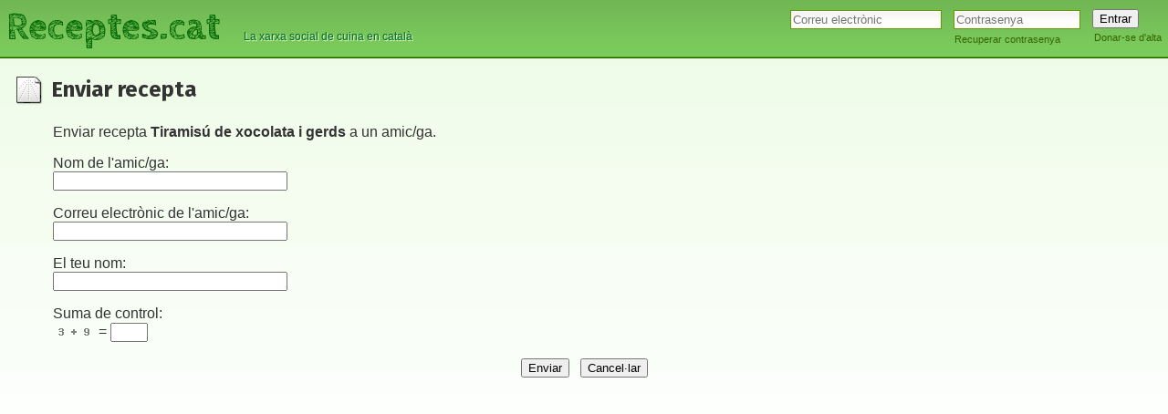

--- FILE ---
content_type: text/html; charset=UTF-8
request_url: https://www.receptes.cat/send.php?id=11971
body_size: 2119
content:
<!DOCTYPE html>
<head>
	<meta charset="utf-8">
	<meta http-equiv="Content-Type" content="text/html; charset=utf-8" />
	<meta name="viewport" content="width=device-width; initial-scale=1.0;" />
	<meta name="robots" content="noindex, follow">

  <link rel="stylesheet" href="/styles/common.css?20190911" type="text/css" />
  <link rel="shortcut icon" type="image/ico" href="/favicon.ico" />

  <title>Enviar recepta</title>  
<script language="JavaScript">
<!--
// Place cursor on void field.
function setFocus(){
	document.sendForm.name_to.focus();
}			
//-->
</script> 
<script language="JavaScript">
<!--
function isMail(address) {
 
   var reg = /^([A-Za-z0-9_\-\.])+\@([A-Za-z0-9_\-\.])+\.([A-Za-z]{2,4})$/;
//   var address = document.forms[form_id].elements[email].value;
   if(reg.test(address) == false) {
      return false;
   }
   return true;
}
function checkForm(){
	if(document.sendForm.mail_to.value == ""){
		alert("Introdueix el correu del teu amic.");
		document.sendForm.mail_to.focus();
		return false;
	}
	// Check if is_email () for valids e-mails only.
	if(!isMail(document.sendForm.mail_to.value)){
		alert("El correu electrònic no està ben escrit.");
		document.sendForm.mail_to.focus();
		return false;
	}	
	if(document.sendForm.captcha.value == ""){
		alert("Escriu la suma de control.");
		document.sendForm.captcha.focus();
		return false;
	}
	if(isNaN(document.sendForm.captcha.value)){
		alert("El resultat de la suma de control ha de ser un número.");
		document.sendForm.captcha.value = "";
		document.sendForm.captcha.focus();
		return false;
	}
	
}		
//-->
</script>
<style type="text/css">
input[type="text"] {
	max-width:100%;
}
</style>
</head>
<body -onLoad="setFocus()">
<div id="loginform">


	<form -id="logform" action="https://www.receptes.cat/login.php" method="post" enctype="multipart/form-data">
  <table -id="logtbl"><tr style="vertical-align:top;"><td style="---vertical-align:bottom; padding-right: 8px;" class="logfield">

				<input type="email" -required name="user" id="user" placeholder="Correu electrònic" size="13" maxlength="64" value="" class="textbox" tabindex="1" />
		
  </td><td style="---vertical-align:bottom; padding-right: 8px;" class="logfield">
				<input type="password" -required name="password" id="password" placeholder="Contrasenya" size="13" maxlength="64" class="textbox" style="width: 10em;" tabindex="2" />
		<br />
		<a href="https://www.receptes.cat/password.php" class="loginformoption" rel="nofollow" title="Recuperar contrasenya perduda"><span ---class="loginformopt">Recuperar contrasenya</span></a>
  </td><td style="---vertical-align:bottom;" class="logbutton">
		<input type="submit" value="Entrar" name="loginBtn" class="loginformbtn" tabindex="3" />
		<br />
		<a href="https://www.receptes.cat/signup.php" class="loginformoption" rel="nofollow" tabindex="99" title="Donar-me d'alta com a nou usuari"><span --class="loginformopt">Donar-se d'alta</span></a>
		
  </td></tr></table>
	</form>


<script type="text/javascript">
function sess_menu_visible() {
	if(document.getElementById('sess_menu').style.visibility=='hidden') {
		document.getElementById('sess_menu').style.visibility='visible';} else {
	
		document.getElementById('sess_menu').style.visibility='hidden';
	}
}
</script>
	<div id="sess_menu" style="visibility:hidden;" onmouseleave="document.getElementById('sess_menu').style.visibility='hidden'" >
		<ul class="sess_menulist">
			<li class="sess_menuitem"><a href="/cpanel.php" title="Gestionar les meves receptes"><img src="/images/portfolio.gif" alt="" class="sess_menuicon" />&nbsp;<span class="sess_menutext">Les meves receptes</span></a></li>
			<li class="sess_menuitem"><a href="/edit.php" title="Afegir recepta"><img src="/images/new.gif" alt="" class="sess_menuicon" />&nbsp;<span class="sess_menutext">Afegir recepta</span></a></li>
			<li class="sess_menuitem"><a href="/dashboard/bookmarks.php" title="Desades com a favorites"><img src="/icons/bookmark.png" alt="" class="sess_menuicon" />&nbsp;<span class="sess_menutext">Desades a favorites</span></a></li> 
			<li class="sess_menuitem"><a href="/account_config.php" title="Configuració del compte"><img src="/icons/config.gif" alt="" class="sess_menuicon" />&nbsp;<span class="sess_menutext">Configuració</span></a></li> 
			<li class="sess_menuitem"><a href="/chef/" title="Veure el meu blog públic"><img src="/images/add-user.gif" alt="" class="sess_menuicon" />&nbsp;<span class="sess_menutext">El meu blog</span></a></li>
			<li class="sess_menuitem"><a href="/logout.php" title="Desconnectar-se de Receptes.cat"><img src="/images/exit.gif" alt="" class="sess_menuicon" />&nbsp;<span class="sess_menutext">Sortir</span></a></li>
		</ul>		
		
		<div style="text-align:right;"><a class="sess_menuclose" style="cursor:pointer" onclick="document.getElementById('sess_menu').style.visibility='hidden'">× Tancar</a></div>
	
	</div>
</div>
<div id="header">
<header id="page_header">
	<table style="border:0px; height: 60px;"><tr><td style="text-align:left; vertical-align:middle;">
	<div class="page_header_text"><a href="/" title="Receptes de cuina">Receptes.cat</a></div>
	</td><td style="vertical-align:bottom; width:100%;">
 	<p id="slogan" style="text-align:left; color:#063; padding-bottom: 8px;">&nbsp; &nbsp; &nbsp; La xarxa social de cuina en català</p>  
	</td></tr></table>
</header></div>
<div id="content" style="margin-top:0px; padding-top:0px;">
<div style="margin:18px;">

<h2 class="pagetitle"><img src="/icons/to_send.png" alt="" class="bullet" /> Enviar recepta</h2>

<form method="post" action="" enctype="multipart/form-data" name="sendForm" -onSubmit="return checkForm();">

<div class="pagetext">
	<p>Enviar recepta <b>Tiramisú de xocolata i gerds</b> a un amic/ga.	</p>


 
	<p>
	Nom de l'amic/ga:<br />
	<input type="text" name="name_to" size="30" maxlength="255" -style="width:100%" />
	</p>
 
	<p>
	Correu electrònic de l'amic/ga:<br />
	<input type="text" name="mail_to" size="30" maxlength="255" -style="width:100%" />
	</p>

	<p>
	El teu nom:<br />
	<input type="text" name="name_from" size="30" maxlength="255" -style="width:100%" />
	</p>

	<p>
	Suma de control:<br />
	<img src="captcha_img.php" alt="" class="captcha" />= <input type="text" name="captcha" size="3" -class="captcha" class="required" />
	</p>

	<input type="hidden" name="recipe" value="11971" />
</div>	

	<p style="text-align:center;">
	<input type="submit" name="send" value="Enviar" onClick="return checkForm()" />
 &nbsp;
	<input type="submit" name="cancel" value="Cancel·lar" />
	</p>

</form>

<p><br /><br /><br /></p>
</div>
</div>
</body>
</html>